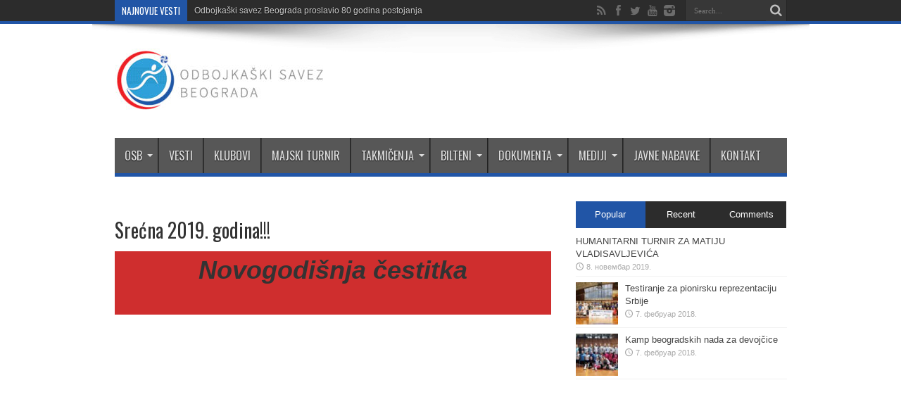

--- FILE ---
content_type: text/html; charset=UTF-8
request_url: https://www.osb.org.rs/savez/srecna-2019/
body_size: 59819
content:
<!DOCTYPE html>
<html lang="sr-RS" prefix="og: http://ogp.me/ns#">
<head>
<meta charset="UTF-8" />
<link rel="profile" href="http://gmpg.org/xfn/11" />
<link rel="pingback" href="https://www.osb.org.rs/xmlrpc.php" />
<title>Srećna 2019. godina!!! &#8211; Odbojka&scaron;ki savez Beograda</title>
<meta name='robots' content='max-image-preview:large' />
<link rel='dns-prefetch' href='//fonts.googleapis.com' />
<link rel="alternate" type="application/rss+xml" title="Odbojka&scaron;ki savez Beograda &raquo; довод" href="https://www.osb.org.rs/feed/" />
<link rel="alternate" type="application/rss+xml" title="Odbojka&scaron;ki savez Beograda &raquo; довод коментара" href="https://www.osb.org.rs/comments/feed/" />
<link rel="alternate" title="oEmbed (JSON)" type="application/json+oembed" href="https://www.osb.org.rs/wp-json/oembed/1.0/embed?url=https%3A%2F%2Fwww.osb.org.rs%2Fsavez%2Fsrecna-2019%2F" />
<link rel="alternate" title="oEmbed (XML)" type="text/xml+oembed" href="https://www.osb.org.rs/wp-json/oembed/1.0/embed?url=https%3A%2F%2Fwww.osb.org.rs%2Fsavez%2Fsrecna-2019%2F&#038;format=xml" />
<style id='wp-img-auto-sizes-contain-inline-css' type='text/css'>
img:is([sizes=auto i],[sizes^="auto," i]){contain-intrinsic-size:3000px 1500px}
/*# sourceURL=wp-img-auto-sizes-contain-inline-css */
</style>
<style id='wp-emoji-styles-inline-css' type='text/css'>

	img.wp-smiley, img.emoji {
		display: inline !important;
		border: none !important;
		box-shadow: none !important;
		height: 1em !important;
		width: 1em !important;
		margin: 0 0.07em !important;
		vertical-align: -0.1em !important;
		background: none !important;
		padding: 0 !important;
	}
/*# sourceURL=wp-emoji-styles-inline-css */
</style>
<style id='wp-block-library-inline-css' type='text/css'>
:root{--wp-block-synced-color:#7a00df;--wp-block-synced-color--rgb:122,0,223;--wp-bound-block-color:var(--wp-block-synced-color);--wp-editor-canvas-background:#ddd;--wp-admin-theme-color:#007cba;--wp-admin-theme-color--rgb:0,124,186;--wp-admin-theme-color-darker-10:#006ba1;--wp-admin-theme-color-darker-10--rgb:0,107,160.5;--wp-admin-theme-color-darker-20:#005a87;--wp-admin-theme-color-darker-20--rgb:0,90,135;--wp-admin-border-width-focus:2px}@media (min-resolution:192dpi){:root{--wp-admin-border-width-focus:1.5px}}.wp-element-button{cursor:pointer}:root .has-very-light-gray-background-color{background-color:#eee}:root .has-very-dark-gray-background-color{background-color:#313131}:root .has-very-light-gray-color{color:#eee}:root .has-very-dark-gray-color{color:#313131}:root .has-vivid-green-cyan-to-vivid-cyan-blue-gradient-background{background:linear-gradient(135deg,#00d084,#0693e3)}:root .has-purple-crush-gradient-background{background:linear-gradient(135deg,#34e2e4,#4721fb 50%,#ab1dfe)}:root .has-hazy-dawn-gradient-background{background:linear-gradient(135deg,#faaca8,#dad0ec)}:root .has-subdued-olive-gradient-background{background:linear-gradient(135deg,#fafae1,#67a671)}:root .has-atomic-cream-gradient-background{background:linear-gradient(135deg,#fdd79a,#004a59)}:root .has-nightshade-gradient-background{background:linear-gradient(135deg,#330968,#31cdcf)}:root .has-midnight-gradient-background{background:linear-gradient(135deg,#020381,#2874fc)}:root{--wp--preset--font-size--normal:16px;--wp--preset--font-size--huge:42px}.has-regular-font-size{font-size:1em}.has-larger-font-size{font-size:2.625em}.has-normal-font-size{font-size:var(--wp--preset--font-size--normal)}.has-huge-font-size{font-size:var(--wp--preset--font-size--huge)}.has-text-align-center{text-align:center}.has-text-align-left{text-align:left}.has-text-align-right{text-align:right}.has-fit-text{white-space:nowrap!important}#end-resizable-editor-section{display:none}.aligncenter{clear:both}.items-justified-left{justify-content:flex-start}.items-justified-center{justify-content:center}.items-justified-right{justify-content:flex-end}.items-justified-space-between{justify-content:space-between}.screen-reader-text{border:0;clip-path:inset(50%);height:1px;margin:-1px;overflow:hidden;padding:0;position:absolute;width:1px;word-wrap:normal!important}.screen-reader-text:focus{background-color:#ddd;clip-path:none;color:#444;display:block;font-size:1em;height:auto;left:5px;line-height:normal;padding:15px 23px 14px;text-decoration:none;top:5px;width:auto;z-index:100000}html :where(.has-border-color){border-style:solid}html :where([style*=border-top-color]){border-top-style:solid}html :where([style*=border-right-color]){border-right-style:solid}html :where([style*=border-bottom-color]){border-bottom-style:solid}html :where([style*=border-left-color]){border-left-style:solid}html :where([style*=border-width]){border-style:solid}html :where([style*=border-top-width]){border-top-style:solid}html :where([style*=border-right-width]){border-right-style:solid}html :where([style*=border-bottom-width]){border-bottom-style:solid}html :where([style*=border-left-width]){border-left-style:solid}html :where(img[class*=wp-image-]){height:auto;max-width:100%}:where(figure){margin:0 0 1em}html :where(.is-position-sticky){--wp-admin--admin-bar--position-offset:var(--wp-admin--admin-bar--height,0px)}@media screen and (max-width:600px){html :where(.is-position-sticky){--wp-admin--admin-bar--position-offset:0px}}

/*# sourceURL=wp-block-library-inline-css */
</style><style id='wp-block-paragraph-inline-css' type='text/css'>
.is-small-text{font-size:.875em}.is-regular-text{font-size:1em}.is-large-text{font-size:2.25em}.is-larger-text{font-size:3em}.has-drop-cap:not(:focus):first-letter{float:left;font-size:8.4em;font-style:normal;font-weight:100;line-height:.68;margin:.05em .1em 0 0;text-transform:uppercase}body.rtl .has-drop-cap:not(:focus):first-letter{float:none;margin-left:.1em}p.has-drop-cap.has-background{overflow:hidden}:root :where(p.has-background){padding:1.25em 2.375em}:where(p.has-text-color:not(.has-link-color)) a{color:inherit}p.has-text-align-left[style*="writing-mode:vertical-lr"],p.has-text-align-right[style*="writing-mode:vertical-rl"]{rotate:180deg}
/*# sourceURL=https://www.osb.org.rs/wp-includes/blocks/paragraph/style.min.css */
</style>
<style id='global-styles-inline-css' type='text/css'>
:root{--wp--preset--aspect-ratio--square: 1;--wp--preset--aspect-ratio--4-3: 4/3;--wp--preset--aspect-ratio--3-4: 3/4;--wp--preset--aspect-ratio--3-2: 3/2;--wp--preset--aspect-ratio--2-3: 2/3;--wp--preset--aspect-ratio--16-9: 16/9;--wp--preset--aspect-ratio--9-16: 9/16;--wp--preset--color--black: #000000;--wp--preset--color--cyan-bluish-gray: #abb8c3;--wp--preset--color--white: #ffffff;--wp--preset--color--pale-pink: #f78da7;--wp--preset--color--vivid-red: #cf2e2e;--wp--preset--color--luminous-vivid-orange: #ff6900;--wp--preset--color--luminous-vivid-amber: #fcb900;--wp--preset--color--light-green-cyan: #7bdcb5;--wp--preset--color--vivid-green-cyan: #00d084;--wp--preset--color--pale-cyan-blue: #8ed1fc;--wp--preset--color--vivid-cyan-blue: #0693e3;--wp--preset--color--vivid-purple: #9b51e0;--wp--preset--gradient--vivid-cyan-blue-to-vivid-purple: linear-gradient(135deg,rgb(6,147,227) 0%,rgb(155,81,224) 100%);--wp--preset--gradient--light-green-cyan-to-vivid-green-cyan: linear-gradient(135deg,rgb(122,220,180) 0%,rgb(0,208,130) 100%);--wp--preset--gradient--luminous-vivid-amber-to-luminous-vivid-orange: linear-gradient(135deg,rgb(252,185,0) 0%,rgb(255,105,0) 100%);--wp--preset--gradient--luminous-vivid-orange-to-vivid-red: linear-gradient(135deg,rgb(255,105,0) 0%,rgb(207,46,46) 100%);--wp--preset--gradient--very-light-gray-to-cyan-bluish-gray: linear-gradient(135deg,rgb(238,238,238) 0%,rgb(169,184,195) 100%);--wp--preset--gradient--cool-to-warm-spectrum: linear-gradient(135deg,rgb(74,234,220) 0%,rgb(151,120,209) 20%,rgb(207,42,186) 40%,rgb(238,44,130) 60%,rgb(251,105,98) 80%,rgb(254,248,76) 100%);--wp--preset--gradient--blush-light-purple: linear-gradient(135deg,rgb(255,206,236) 0%,rgb(152,150,240) 100%);--wp--preset--gradient--blush-bordeaux: linear-gradient(135deg,rgb(254,205,165) 0%,rgb(254,45,45) 50%,rgb(107,0,62) 100%);--wp--preset--gradient--luminous-dusk: linear-gradient(135deg,rgb(255,203,112) 0%,rgb(199,81,192) 50%,rgb(65,88,208) 100%);--wp--preset--gradient--pale-ocean: linear-gradient(135deg,rgb(255,245,203) 0%,rgb(182,227,212) 50%,rgb(51,167,181) 100%);--wp--preset--gradient--electric-grass: linear-gradient(135deg,rgb(202,248,128) 0%,rgb(113,206,126) 100%);--wp--preset--gradient--midnight: linear-gradient(135deg,rgb(2,3,129) 0%,rgb(40,116,252) 100%);--wp--preset--font-size--small: 13px;--wp--preset--font-size--medium: 20px;--wp--preset--font-size--large: 36px;--wp--preset--font-size--x-large: 42px;--wp--preset--spacing--20: 0.44rem;--wp--preset--spacing--30: 0.67rem;--wp--preset--spacing--40: 1rem;--wp--preset--spacing--50: 1.5rem;--wp--preset--spacing--60: 2.25rem;--wp--preset--spacing--70: 3.38rem;--wp--preset--spacing--80: 5.06rem;--wp--preset--shadow--natural: 6px 6px 9px rgba(0, 0, 0, 0.2);--wp--preset--shadow--deep: 12px 12px 50px rgba(0, 0, 0, 0.4);--wp--preset--shadow--sharp: 6px 6px 0px rgba(0, 0, 0, 0.2);--wp--preset--shadow--outlined: 6px 6px 0px -3px rgb(255, 255, 255), 6px 6px rgb(0, 0, 0);--wp--preset--shadow--crisp: 6px 6px 0px rgb(0, 0, 0);}:where(.is-layout-flex){gap: 0.5em;}:where(.is-layout-grid){gap: 0.5em;}body .is-layout-flex{display: flex;}.is-layout-flex{flex-wrap: wrap;align-items: center;}.is-layout-flex > :is(*, div){margin: 0;}body .is-layout-grid{display: grid;}.is-layout-grid > :is(*, div){margin: 0;}:where(.wp-block-columns.is-layout-flex){gap: 2em;}:where(.wp-block-columns.is-layout-grid){gap: 2em;}:where(.wp-block-post-template.is-layout-flex){gap: 1.25em;}:where(.wp-block-post-template.is-layout-grid){gap: 1.25em;}.has-black-color{color: var(--wp--preset--color--black) !important;}.has-cyan-bluish-gray-color{color: var(--wp--preset--color--cyan-bluish-gray) !important;}.has-white-color{color: var(--wp--preset--color--white) !important;}.has-pale-pink-color{color: var(--wp--preset--color--pale-pink) !important;}.has-vivid-red-color{color: var(--wp--preset--color--vivid-red) !important;}.has-luminous-vivid-orange-color{color: var(--wp--preset--color--luminous-vivid-orange) !important;}.has-luminous-vivid-amber-color{color: var(--wp--preset--color--luminous-vivid-amber) !important;}.has-light-green-cyan-color{color: var(--wp--preset--color--light-green-cyan) !important;}.has-vivid-green-cyan-color{color: var(--wp--preset--color--vivid-green-cyan) !important;}.has-pale-cyan-blue-color{color: var(--wp--preset--color--pale-cyan-blue) !important;}.has-vivid-cyan-blue-color{color: var(--wp--preset--color--vivid-cyan-blue) !important;}.has-vivid-purple-color{color: var(--wp--preset--color--vivid-purple) !important;}.has-black-background-color{background-color: var(--wp--preset--color--black) !important;}.has-cyan-bluish-gray-background-color{background-color: var(--wp--preset--color--cyan-bluish-gray) !important;}.has-white-background-color{background-color: var(--wp--preset--color--white) !important;}.has-pale-pink-background-color{background-color: var(--wp--preset--color--pale-pink) !important;}.has-vivid-red-background-color{background-color: var(--wp--preset--color--vivid-red) !important;}.has-luminous-vivid-orange-background-color{background-color: var(--wp--preset--color--luminous-vivid-orange) !important;}.has-luminous-vivid-amber-background-color{background-color: var(--wp--preset--color--luminous-vivid-amber) !important;}.has-light-green-cyan-background-color{background-color: var(--wp--preset--color--light-green-cyan) !important;}.has-vivid-green-cyan-background-color{background-color: var(--wp--preset--color--vivid-green-cyan) !important;}.has-pale-cyan-blue-background-color{background-color: var(--wp--preset--color--pale-cyan-blue) !important;}.has-vivid-cyan-blue-background-color{background-color: var(--wp--preset--color--vivid-cyan-blue) !important;}.has-vivid-purple-background-color{background-color: var(--wp--preset--color--vivid-purple) !important;}.has-black-border-color{border-color: var(--wp--preset--color--black) !important;}.has-cyan-bluish-gray-border-color{border-color: var(--wp--preset--color--cyan-bluish-gray) !important;}.has-white-border-color{border-color: var(--wp--preset--color--white) !important;}.has-pale-pink-border-color{border-color: var(--wp--preset--color--pale-pink) !important;}.has-vivid-red-border-color{border-color: var(--wp--preset--color--vivid-red) !important;}.has-luminous-vivid-orange-border-color{border-color: var(--wp--preset--color--luminous-vivid-orange) !important;}.has-luminous-vivid-amber-border-color{border-color: var(--wp--preset--color--luminous-vivid-amber) !important;}.has-light-green-cyan-border-color{border-color: var(--wp--preset--color--light-green-cyan) !important;}.has-vivid-green-cyan-border-color{border-color: var(--wp--preset--color--vivid-green-cyan) !important;}.has-pale-cyan-blue-border-color{border-color: var(--wp--preset--color--pale-cyan-blue) !important;}.has-vivid-cyan-blue-border-color{border-color: var(--wp--preset--color--vivid-cyan-blue) !important;}.has-vivid-purple-border-color{border-color: var(--wp--preset--color--vivid-purple) !important;}.has-vivid-cyan-blue-to-vivid-purple-gradient-background{background: var(--wp--preset--gradient--vivid-cyan-blue-to-vivid-purple) !important;}.has-light-green-cyan-to-vivid-green-cyan-gradient-background{background: var(--wp--preset--gradient--light-green-cyan-to-vivid-green-cyan) !important;}.has-luminous-vivid-amber-to-luminous-vivid-orange-gradient-background{background: var(--wp--preset--gradient--luminous-vivid-amber-to-luminous-vivid-orange) !important;}.has-luminous-vivid-orange-to-vivid-red-gradient-background{background: var(--wp--preset--gradient--luminous-vivid-orange-to-vivid-red) !important;}.has-very-light-gray-to-cyan-bluish-gray-gradient-background{background: var(--wp--preset--gradient--very-light-gray-to-cyan-bluish-gray) !important;}.has-cool-to-warm-spectrum-gradient-background{background: var(--wp--preset--gradient--cool-to-warm-spectrum) !important;}.has-blush-light-purple-gradient-background{background: var(--wp--preset--gradient--blush-light-purple) !important;}.has-blush-bordeaux-gradient-background{background: var(--wp--preset--gradient--blush-bordeaux) !important;}.has-luminous-dusk-gradient-background{background: var(--wp--preset--gradient--luminous-dusk) !important;}.has-pale-ocean-gradient-background{background: var(--wp--preset--gradient--pale-ocean) !important;}.has-electric-grass-gradient-background{background: var(--wp--preset--gradient--electric-grass) !important;}.has-midnight-gradient-background{background: var(--wp--preset--gradient--midnight) !important;}.has-small-font-size{font-size: var(--wp--preset--font-size--small) !important;}.has-medium-font-size{font-size: var(--wp--preset--font-size--medium) !important;}.has-large-font-size{font-size: var(--wp--preset--font-size--large) !important;}.has-x-large-font-size{font-size: var(--wp--preset--font-size--x-large) !important;}
/*# sourceURL=global-styles-inline-css */
</style>

<style id='classic-theme-styles-inline-css' type='text/css'>
/*! This file is auto-generated */
.wp-block-button__link{color:#fff;background-color:#32373c;border-radius:9999px;box-shadow:none;text-decoration:none;padding:calc(.667em + 2px) calc(1.333em + 2px);font-size:1.125em}.wp-block-file__button{background:#32373c;color:#fff;text-decoration:none}
/*# sourceURL=/wp-includes/css/classic-themes.min.css */
</style>
<link rel='stylesheet' id='tie-style-css' href='https://www.osb.org.rs/wp-content/themes/jarida/style.css' type='text/css' media='all' />
<link rel='stylesheet' id='Oswald-css' href='https://fonts.googleapis.com/css?family=Oswald%3Aregular%2C700' type='text/css' media='all' />
<script type="text/javascript" src="https://www.osb.org.rs/wp-includes/js/jquery/jquery.min.js" id="jquery-core-js"></script>
<script type="text/javascript" src="https://www.osb.org.rs/wp-includes/js/jquery/jquery-migrate.min.js" id="jquery-migrate-js"></script>
<link rel="https://api.w.org/" href="https://www.osb.org.rs/wp-json/" /><link rel="alternate" title="JSON" type="application/json" href="https://www.osb.org.rs/wp-json/wp/v2/posts/2461" /><link rel="EditURI" type="application/rsd+xml" title="RSD" href="https://www.osb.org.rs/xmlrpc.php?rsd" />
<meta name="generator" content="WordPress 6.9" />
<link rel="canonical" href="https://www.osb.org.rs/savez/srecna-2019/" />
<link rel='shortlink' href='https://www.osb.org.rs/?p=2461' />
<link rel="shortcut icon" href="https://www.osb.org.rs/wp-content/themes/jarida/favicon.ico" title="Favicon" /><!--[if IE]>
<script type="text/javascript">jQuery(document).ready(function (){ jQuery(".menu-item").has("ul").children("a").attr("aria-haspopup", "true");});</script>
<![endif]-->
<!--[if lt IE 9]>
<script src="https://www.osb.org.rs/wp-content/themes/jarida/js/html5.js"></script>
<script src="https://www.osb.org.rs/wp-content/themes/jarida/js/selectivizr-min.js"></script>
<![endif]-->
<!--[if IE 8]>
<link rel="stylesheet" type="text/css" media="all" href="https://www.osb.org.rs/wp-content/themes/jarida/css/ie8.css" />
<![endif]-->
<meta http-equiv="X-UA-Compatible" content="IE=edge,chrome=1" />
<meta name="viewport" content="width=device-width, initial-scale=1, maximum-scale=1, user-scalable=no" />
<style type="text/css" media="screen">

body {
 background-color: #2154a6 !important; background-position: top center;
}
		#main-nav ul li.current-menu-item a,
	#main-nav ul li.current-menu-item a:hover,
	#main-nav ul li.current-menu-parent a,
	#main-nav ul li.current-menu-parent a:hover,
	#main-nav ul li.current-page-ancestor a,
	#main-nav ul li.current-page-ancestor a:hover,
	.pagination span.current,
	.ei-slider-thumbs li.ei-slider-element,
	.breaking-news span,
	.ei-title h2,h2.cat-box-title,
	a.more-link,.scroll-nav a,
	.flex-direction-nav a,
	.tagcloud a:hover,
	#tabbed-widget ul.tabs li.active a,
	.slider-caption h2, .full-width .content .slider-caption h2,
	.review-percentage .review-item span span,.review-final-score,
	.woocommerce span.onsale, .woocommerce-page span.onsale ,
	.woocommerce .widget_price_filter .ui-slider .ui-slider-handle, .woocommerce-page .widget_price_filter .ui-slider .ui-slider-handle,
	.button,a.button,#main-content input[type="submit"],#main-content input[type="submit"]:focus, span.onsale,
	.mejs-container .mejs-controls .mejs-time-rail .mejs-time-current,
	#reading-position-indicator {
		background-color:#2155A6 !important;
	}
	::-webkit-scrollbar-thumb{background-color:#2155A6 !important;}
	#main-nav,.top-nav {border-bottom-color: #2155A6;}
	.cat-box , .footer-bottom .container{border-top-color: #2155A6;}
a:hover {
	color: #05a2f7;	}
.top-nav ul li a:hover, .top-nav ul li:hover > a, .top-nav ul :hover > a , .top-nav ul li.current-menu-item a  {
	color: #05a2f7 !important;	}
header#theme-header{background:#ffffff      !important;}
#main-nav, #main-nav ul ul, #main-nav ul li.mega-menu .mega-menu-block {background-color:#575757 !important;;}
#main-nav ul li a:hover, #main-nav ul li:hover > a, #main-nav ul :hover > a , #main-nav  ul ul li:hover > a, #main-nav  ul ul :hover > a  {
	color: #05a2f7 !important;	}

body.single .post .entry a:hover, body.page .post .entry a:hover {
	color: #05a2f7;	}


</style>

</head>
<body id="top" class="wp-singular post-template-default single single-post postid-2461 single-format-standard wp-theme-jarida">
	<div class="background-cover"></div>
	<div class="wrapper full-site layout-2c animated">
				<div class="top-nav fade-in animated1 head_brnews">
			<div class="container">
				<div class="search-block">
					<form method="get" id="searchform" action="https://www.osb.org.rs/">
						<button class="search-button" type="submit" value="Search"></button>
						<input type="text" id="s" name="s" value="Search..." onfocus="if (this.value == 'Search...') {this.value = '';}" onblur="if (this.value == '') {this.value = 'Search...';}"  />
					</form>
				</div><!-- .search-block /-->
						<div class="social-icons icon_flat">
		<a class="tooldown" title="Rss" href="https://www.osb.org.rs/feed/" target="_blank"><i class="tieicon-rss"></i></a><a class="tooldown" title="Facebook" href="https://www.facebook.com/odbojkaskisavezbeograda/" target="_blank"><i class="tieicon-facebook"></i></a><a class="tooldown" title="Twitter" href="https://twitter.com/OSBeograda" target="_blank"><i class="tieicon-twitter"></i></a><a class="tooldown" title="Youtube" href="https://www.youtube.com/channel/UCKMSF9Ui4WkGqZGxTfvcuLg?" target="_blank"><i class="tieicon-youtube"></i></a><a class="tooldown" title="instagram" href="https://www.instagram.com/odbojkaskisavezbeograda/" target="_blank"><i class="tieicon-instagram"></i></a>	</div>


					
	<div class="breaking-news">
		<span>NAJNOVIJE VESTI</span>
				
					<ul>
							<li><a href="https://www.osb.org.rs/savez/odbojkaski-savez-beograda-proslavio-80-godina-postojanja/" title="Odbojkaški savez Beograda proslavio 80 godina postojanja">Odbojkaški savez Beograda proslavio 80 godina postojanja</a></li>
							<li><a href="https://www.osb.org.rs/majski-turnir/trofej-beograda-60-medjunarodni-majski-turnir-gradskih-omladinskih-reprezentacija/" title="Trofej Beograda &#8211; 60. Međunarodni majski turnir gradskih omladinskih reprezentacija">Trofej Beograda &#8211; 60. Međunarodni majski turnir gradskih omladinskih reprezentacija</a></li>
							<li><a href="https://www.osb.org.rs/savez/odbojkaski-savez-beograda-u-saradnji-sa-udruzenjem-odbojkaskih-trenera-srbije-je-organizovao-seminar-za-preko-280-trenera/" title="Odbojkaški savez Beograda u saradnji sa Udruženjem odbojkaških trenera Srbije je organizovao seminar za preko 280 trenera">Odbojkaški savez Beograda u saradnji sa Udruženjem odbojkaških trenera Srbije je organizovao seminar za preko 280 trenera</a></li>
							<li><a href="https://www.osb.org.rs/aktuelno/kurs-za-sticanje-zvanja-odbojkaskog-sudije-3/" title="Кurs za sticanje zvanja odbojkaškog sudije">Кurs za sticanje zvanja odbojkaškog sudije</a></li>
							<li><a href="https://www.osb.org.rs/aktuelno/kurs-za-sticanje-zvanja-odbojkaskog-sudije-2/" title="Кurs za sticanje zvanja odbojkaškog sudije">Кurs za sticanje zvanja odbojkaškog sudije</a></li>
						</ul>
					
						<script type="text/javascript">
			jQuery(document).ready(function(){
								jQuery('.breaking-news ul').innerfade({animationtype: 'slide', speed: 750 , timeout: 3500});
							});
		</script>
	</div> <!-- .breaking-news -->				
			</div>
		</div><!-- .top-menu /-->
		
		<div class="container">
		<header id="theme-header">
		<div class="header-content fade-in animated1">
			<div class="logo" style="margin-top:9px">
			<h2>								<a title="Odbojka&scaron;ki savez Beograda" href="https://www.osb.org.rs/">
					<img src="http://www.osb.org.rs/wp-content/uploads/2018/02/OSB-logo-inline-01-malo-300x93.jpg" alt="Odbojka&scaron;ki savez Beograda" /><strong>Odbojka&scaron;ki savez Beograda Odbojka&scaron;ki savez Beograda</strong>
				</a>
			</h2>			</div><!-- .logo /-->
						<div class="clear"></div>
		</div>
									<nav id="main-nav" class="fade-in animated2 fixed-enabled">
				<div class="container">
				<div class="main-menu"><ul id="menu-osb" class="menu"><li id="menu-item-31" class="menu-item  menu-item-type-post_type  menu-item-object-page  menu-item-has-children"><a href="https://www.osb.org.rs/osb/">OSB</a>
<ul class="sub-menu">
	<li id="menu-item-51" class="menu-item  menu-item-type-post_type  menu-item-object-page"><a href="https://www.osb.org.rs/organi-saveza/">ORGANI SAVEZA</a></li>
	<li id="menu-item-52" class="menu-item  menu-item-type-post_type  menu-item-object-page"><a href="https://www.osb.org.rs/osb/kancelarija/">KANCELARIJA</a></li>
	<li id="menu-item-53" class="menu-item  menu-item-type-post_type  menu-item-object-page"><a href="https://www.osb.org.rs/trenerska-sekcija/">TRENERSKA SEKCIJA</a></li>
	<li id="menu-item-54" class="menu-item  menu-item-type-post_type  menu-item-object-page"><a href="https://www.osb.org.rs/bos/">UOSGB</a></li>
</ul> <!--End Sub Menu -->
</li>
<li id="menu-item-32" class="menu-item  menu-item-type-post_type  menu-item-object-page"><a href="https://www.osb.org.rs/vesti/">VESTI</a></li>
<li id="menu-item-33" class="menu-item  menu-item-type-post_type  menu-item-object-page"><a href="https://www.osb.org.rs/klubovi/">KLUBOVI</a></li>
<li id="menu-item-82" class="menu-item  menu-item-type-post_type  menu-item-object-page"><a href="https://www.osb.org.rs/trofej-beograda-majski-turnir/">MAJSKI TURNIR</a></li>
<li id="menu-item-34" class="menu-item  menu-item-type-post_type  menu-item-object-page  menu-item-has-children"><a href="https://www.osb.org.rs/takmicenja/">TAKMIČENJA</a>
<ul class="sub-menu">
	<li id="menu-item-5693" class="menu-item  menu-item-type-post_type  menu-item-object-page"><a href="https://www.osb.org.rs/druga-liga/">DRUGA LIGA</a></li>
	<li id="menu-item-77" class="menu-item  menu-item-type-post_type  menu-item-object-page"><a href="https://www.osb.org.rs/regionalna-liga/">REGIONALNA LIGA</a></li>
	<li id="menu-item-79" class="menu-item  menu-item-type-post_type  menu-item-object-page"><a href="https://www.osb.org.rs/beogradska-liga/">BEOGRADSKA LIGA</a></li>
	<li id="menu-item-80" class="menu-item  menu-item-type-post_type  menu-item-object-page  menu-item-has-children"><a href="https://www.osb.org.rs/prvenstvo-beograda-za-mladje-kategorije/">PRVENSTVO BEOGRADA ZA MLAĐE KATEGORIJE</a>
	<ul class="sub-menu">
		<li id="menu-item-569" class="menu-item  menu-item-type-post_type  menu-item-object-page"><a href="https://www.osb.org.rs/juniorke/">JUNIORKE</a></li>
		<li id="menu-item-570" class="menu-item  menu-item-type-post_type  menu-item-object-page"><a href="https://www.osb.org.rs/prvenstvo-beograda-za-mladje-kategorije/juniori/">JUNIORI</a></li>
		<li id="menu-item-559" class="menu-item  menu-item-type-post_type  menu-item-object-page"><a href="https://www.osb.org.rs/kadetkinje-i-liga/">KADETKINJE I LIGA</a></li>
		<li id="menu-item-567" class="menu-item  menu-item-type-post_type  menu-item-object-page"><a href="https://www.osb.org.rs/kadetkinje-ii-liga/">KADETKINJE II LIGA</a></li>
		<li id="menu-item-572" class="menu-item  menu-item-type-post_type  menu-item-object-page"><a href="https://www.osb.org.rs/kadeti/">KADETI</a></li>
		<li id="menu-item-566" class="menu-item  menu-item-type-post_type  menu-item-object-page"><a href="https://www.osb.org.rs/pionirke-i-liga/">PIONIRKE I LIGA</a></li>
		<li id="menu-item-565" class="menu-item  menu-item-type-post_type  menu-item-object-page"><a href="https://www.osb.org.rs/pionirke-ii-liga/">PIONIRKE II LIGA</a></li>
		<li id="menu-item-571" class="menu-item  menu-item-type-post_type  menu-item-object-page"><a href="https://www.osb.org.rs/pioniri/">PIONIRI</a></li>
		<li id="menu-item-568" class="menu-item  menu-item-type-post_type  menu-item-object-page"><a href="https://www.osb.org.rs/mladje-pionirke/">PIONIRKE A3</a></li>
	</ul> <!--End Sub Menu -->
</li>
	<li id="menu-item-78" class="menu-item  menu-item-type-post_type  menu-item-object-page  menu-item-has-children"><a href="https://www.osb.org.rs/takmicenja/razvojne-lige-beograda/">RAZVOJNE LIGE BEOGRADA</a>
	<ul class="sub-menu">
		<li id="menu-item-564" class="menu-item  menu-item-type-post_type  menu-item-object-page"><a href="https://www.osb.org.rs/mladji-pioniri/">MLAĐI PIONIRI</a></li>
		<li id="menu-item-563" class="menu-item  menu-item-type-post_type  menu-item-object-page"><a href="https://www.osb.org.rs/seniorke/">SENIORKE</a></li>
		<li id="menu-item-562" class="menu-item  menu-item-type-post_type  menu-item-object-page"><a href="https://www.osb.org.rs/kadetkinje/">KADETKINJE</a></li>
	</ul> <!--End Sub Menu -->
</li>
	<li id="menu-item-81" class="menu-item  menu-item-type-post_type  menu-item-object-page"><a href="https://www.osb.org.rs/mini-liga/">MINI LIGA</a></li>
	<li id="menu-item-83" class="menu-item  menu-item-type-post_type  menu-item-object-page"><a href="https://www.osb.org.rs/kup-beograda/">KUP BEOGRADA</a></li>
	<li id="menu-item-84" class="menu-item  menu-item-type-post_type  menu-item-object-page"><a href="https://www.osb.org.rs/odbojka-na-pesku/">ODBOJKA NA PESKU</a></li>
	<li id="menu-item-87" class="menu-item  menu-item-type-post_type  menu-item-object-page"><a href="https://www.osb.org.rs/turniri/">TURNIRI</a></li>
</ul> <!--End Sub Menu -->
</li>
<li id="menu-item-35" class="menu-item  menu-item-type-post_type  menu-item-object-page  menu-item-has-children"><a href="https://www.osb.org.rs/bilteni/">BILTENI</a>
<ul class="sub-menu">
	<li id="menu-item-5690" class="menu-item  menu-item-type-post_type  menu-item-object-page"><a href="https://www.osb.org.rs/druga-liga-centar/">DRUGA LIGA – CENTAR</a></li>
	<li id="menu-item-164" class="menu-item  menu-item-type-post_type  menu-item-object-page"><a href="https://www.osb.org.rs/bilteni/regionalna-liga-3/">REGIONALNA LIGA</a></li>
	<li id="menu-item-165" class="menu-item  menu-item-type-post_type  menu-item-object-page"><a href="https://www.osb.org.rs/bilteni/beogradska-liga-2/">BEOGRADSKA LIGA</a></li>
	<li id="menu-item-166" class="menu-item  menu-item-type-post_type  menu-item-object-page"><a href="https://www.osb.org.rs/bilteni/prvenstvo-beograda-za-mladje-kategorije-2/">PRVENSTVO BEOGRADA ZA MLAĐE KATEGORIJE</a></li>
	<li id="menu-item-168" class="menu-item  menu-item-type-post_type  menu-item-object-page"><a href="https://www.osb.org.rs/bilteni/razvojne-lige-beograda-2/">RAZVOJNE LIGE BEOGRADA</a></li>
	<li id="menu-item-167" class="menu-item  menu-item-type-post_type  menu-item-object-page"><a href="https://www.osb.org.rs/bilteni/mini-liga-2/">MINI LIGA</a></li>
	<li id="menu-item-3050" class="menu-item  menu-item-type-post_type  menu-item-object-page"><a href="https://www.osb.org.rs/majski-turnir/">MAJSKI TURNIR</a></li>
</ul> <!--End Sub Menu -->
</li>
<li id="menu-item-36" class="menu-item  menu-item-type-post_type  menu-item-object-page  menu-item-has-children"><a href="https://www.osb.org.rs/dokumenta/">DOKUMENTA</a>
<ul class="sub-menu">
	<li id="menu-item-105" class="menu-item  menu-item-type-post_type  menu-item-object-page"><a href="https://www.osb.org.rs/pravilnici/">PRAVILNICI</a></li>
	<li id="menu-item-106" class="menu-item  menu-item-type-post_type  menu-item-object-page"><a href="https://www.osb.org.rs/propozicije/">PROPOZICIJE</a></li>
	<li id="menu-item-107" class="menu-item  menu-item-type-post_type  menu-item-object-page"><a href="https://www.osb.org.rs/formulari/">FORMULARI</a></li>
	<li id="menu-item-108" class="menu-item  menu-item-type-post_type  menu-item-object-page"><a href="https://www.osb.org.rs/bilteni-2/">BILTENI</a></li>
	<li id="menu-item-109" class="menu-item  menu-item-type-post_type  menu-item-object-page"><a href="https://www.osb.org.rs/adresari/">ADRESARI</a></li>
	<li id="menu-item-110" class="menu-item  menu-item-type-post_type  menu-item-object-page"><a href="https://www.osb.org.rs/godisnji-bilteni/">GODIŠNJI BILTENI</a></li>
	<li id="menu-item-111" class="menu-item  menu-item-type-post_type  menu-item-object-page"><a href="https://www.osb.org.rs/arhiva-biltena/">ARHIVA BILTENA</a></li>
	<li id="menu-item-112" class="menu-item  menu-item-type-post_type  menu-item-object-page"><a href="https://www.osb.org.rs/normativna-akta/">NORMATIVNA AKTA</a></li>
</ul> <!--End Sub Menu -->
</li>
<li id="menu-item-37" class="menu-item  menu-item-type-post_type  menu-item-object-page  menu-item-has-children"><a href="https://www.osb.org.rs/mediji/">MEDIJI</a>
<ul class="sub-menu">
	<li id="menu-item-118" class="menu-item  menu-item-type-post_type  menu-item-object-page"><a href="https://www.osb.org.rs/foto/">FOTO</a></li>
	<li id="menu-item-119" class="menu-item  menu-item-type-post_type  menu-item-object-page"><a href="https://www.osb.org.rs/video/">VIDEO</a></li>
</ul> <!--End Sub Menu -->
</li>
<li id="menu-item-38" class="menu-item  menu-item-type-post_type  menu-item-object-page"><a href="https://www.osb.org.rs/javne-nabavke/">JAVNE NABAVKE</a></li>
<li id="menu-item-76" class="menu-item  menu-item-type-post_type  menu-item-object-page"><a href="https://www.osb.org.rs/kontakt/">KONTAKT</a></li>
</ul></div>				</div>
			</nav><!-- .main-nav /-->
		</header><!-- #header /-->

	<div id="main-content" class="container fade-in animated3">
<div class="content-wrap">
	<div class="content">
		
		
		
		
		<article id="the-post" class="post-listing post-2461 post type-post status-publish format-standard hentry category-aktuelno category-savez">
					<div class="single-post-thumb">
			 		</div>
		

			<div class="post-inner">
				<h1 class="name post-title entry-title" itemprop="itemReviewed" itemscope itemtype="http://schema.org/Thing"><span itemprop="name">Srećna 2019. godina!!!</span></h1>

								<div class="entry">
					
					
<p style="text-align:center" class="has-background has-large-font-size has-vivid-red-background-color"><em><strong>Novogodišnja čestitka</strong></em></p>



<figure class="wp-block-embed-youtube wp-block-embed is-type-video is-provider-youtube wp-embed-aspect-16-9 wp-has-aspect-ratio"><div class="wp-block-embed__wrapper">
<iframe title="Novogodisnja cestitka OSB" width="620" height="349" src="https://www.youtube.com/embed/PgUVFtwinEI?feature=oembed" frameborder="0" allow="accelerometer; autoplay; clipboard-write; encrypted-media; gyroscope; picture-in-picture; web-share" referrerpolicy="strict-origin-when-cross-origin" allowfullscreen></iframe>
</div></figure>
					
					
									</div><!-- .entry /-->
								<span style="display:none" class="updated">2018-12-30</span>
								<div style="display:none" class="vcard author" itemprop="author" itemscope itemtype="http://schema.org/Person"><strong class="fn" itemprop="name"><a href="https://www.osb.org.rs/author/admin/" title="Чланци од admin" rel="author">admin</a></strong></div>
				
				<div class="share-post">
	<script>
	window.___gcfg = {lang: 'en-US'};
	(function(w, d, s) {
	  function go(){
		var js, fjs = d.getElementsByTagName(s)[0], load = function(url, id) {
		  if (d.getElementById(id)) {return;}
		  js = d.createElement(s); js.src = url; js.id = id;
		  fjs.parentNode.insertBefore(js, fjs);
		};
		load('//connect.facebook.net/en/all.js#xfbml=1', 'fbjssdk');
		load('https://apis.google.com/js/plusone.js', 'gplus1js');
		load('//platform.twitter.com/widgets.js', 'tweetjs');
	  }
	  if (w.addEventListener) { w.addEventListener("load", go, false); }
	  else if (w.attachEvent) { w.attachEvent("onload",go); }
	}(window, document, 'script'));
	</script>
	<ul>
			<li><a href="https://twitter.com/share" class="twitter-share-button" data-url="https://www.osb.org.rs/savez/srecna-2019/" data-text="Srećna 2019. godina!!!" data-via="" data-lang="en">tweet</a></li>
				<li>
			<div class="fb-like" data-href="https://www.osb.org.rs/savez/srecna-2019/" data-send="false" data-layout="button_count" data-width="90" data-show-faces="false"></div>
		</li>
				<li style="width:80px;"><div class="g-plusone" data-size="medium" data-href="https://www.osb.org.rs/savez/srecna-2019/"></div>
		</li>
						<li style="width:80px;"><script type="text/javascript" src="https://assets.pinterest.com/js/pinit.js"></script><a href="https://pinterest.com/pin/create/button/?url=https://www.osb.org.rs/savez/srecna-2019/&amp;media=" class="pin-it-button" count-layout="horizontal"><img border="0" src="https://assets.pinterest.com/images/PinExt.png" title="Pin It" /></a></li>
		</ul>
	<div class="clear"></div>
</div> <!-- .share-post -->

			</div><!-- .post-inner -->
		</article><!-- .post-listing -->
		

		
				<div class="post-navigation">
			<div class="post-previous"><a href="https://www.osb.org.rs/savez/uspesno-odrzan-kamp-za-perspektivne-odbojkase-i-odbojkasice-kao-i-trenerski-seminar/" rel="prev"><span>Previous:</span> Održan kamp  za perspektivne igrače kao i trenerski seminar</a></div>
			<div class="post-next"><a href="https://www.osb.org.rs/savez/zreb-odbojkasica-za-ep-u-istanbulu-23-januara/" rel="next"><span>Next:</span> Žreb odbojkašica za EP 23. januara u Istanbulu</a></div>
		</div><!-- .post-navigation -->
		
		
		
		
				<div id="comments">




</div><!-- #comments -->

	</div><!-- .content -->
</div> <!-- .content-wrap -->
<aside class="sidebar">
	<div class="widget" id="tabbed-widget">
		<div class="widget-container">
			<div class="widget-top">
				<ul class="tabs posts-taps">
					<li class="tabs"><a href="#tab1">Popular</a></li>
					<li class="tabs"><a href="#tab2">Recent</a></li>
					<li class="tabs" style="margin-left:0; "><a href="#tab3">Comments</a></li>
				</ul>
			</div>
			<div id="tab1" class="tabs-wrap">
				<ul>
								<li>
							<h3><a href="https://www.osb.org.rs/uncategorized/humanitarni-turnir-za-matiju-vladisavljevica/" title="HUMANITARNI TURNIR ZA MATIJU VLADISAVLJEVIĆA">HUMANITARNI TURNIR ZA MATIJU VLADISAVLJEVIĆA</a></h3>
				 <span class="date"><span class="tie-date">8. новембар 2019.</span></span>
			</li>
				<li>
							<div class="post-thumbnail">
					<a href="https://www.osb.org.rs/uncategorized/testiranje-za-pionirsku-reprezentaciju-srbije/" title="Permalink to Testiranje za pionirsku reprezentaciju Srbije" rel="bookmark"><img width="70" height="70" src="https://www.osb.org.rs/wp-content/uploads/2018/02/26730736_671116139678856_4627034559628614785_n-70x70.jpg" class="attachment-tie-small size-tie-small wp-post-image" alt="" decoding="async" loading="lazy" srcset="https://www.osb.org.rs/wp-content/uploads/2018/02/26730736_671116139678856_4627034559628614785_n-70x70.jpg 70w, https://www.osb.org.rs/wp-content/uploads/2018/02/26730736_671116139678856_4627034559628614785_n-150x150.jpg 150w" sizes="auto, (max-width: 70px) 100vw, 70px" /><span class="overlay-icon"></span></a>
				</div><!-- post-thumbnail /-->
							<h3><a href="https://www.osb.org.rs/uncategorized/testiranje-za-pionirsku-reprezentaciju-srbije/" title="Testiranje za pionirsku reprezentaciju Srbije">Testiranje za pionirsku reprezentaciju Srbije</a></h3>
				 <span class="date"><span class="tie-date">7. фебруар 2018.</span></span>
			</li>
				<li>
							<div class="post-thumbnail">
					<a href="https://www.osb.org.rs/kamp/kamp-beogradskih-nada-za-devojcice/" title="Permalink to Kamp beogradskih nada za devojčice" rel="bookmark"><img width="70" height="70" src="https://www.osb.org.rs/wp-content/uploads/2018/02/IMG_20180205_135601-70x70.jpg" class="attachment-tie-small size-tie-small wp-post-image" alt="" decoding="async" loading="lazy" srcset="https://www.osb.org.rs/wp-content/uploads/2018/02/IMG_20180205_135601-70x70.jpg 70w, https://www.osb.org.rs/wp-content/uploads/2018/02/IMG_20180205_135601-150x150.jpg 150w" sizes="auto, (max-width: 70px) 100vw, 70px" /><span class="overlay-icon"></span></a>
				</div><!-- post-thumbnail /-->
							<h3><a href="https://www.osb.org.rs/kamp/kamp-beogradskih-nada-za-devojcice/" title="Kamp beogradskih nada za devojčice">Kamp beogradskih nada za devojčice</a></h3>
				 <span class="date"><span class="tie-date">7. фебруар 2018.</span></span>
			</li>
					</ul>
			</div>
			<div id="tab2" class="tabs-wrap">
				<ul>
					<li>
			<div class="post-thumbnail">
			<a href="https://www.osb.org.rs/savez/odbojkaski-savez-beograda-proslavio-80-godina-postojanja/" title="Permalink to Odbojkaški savez Beograda proslavio 80 godina postojanja" rel="bookmark"><img width="1" height="1" src="https://www.osb.org.rs/wp-content/uploads/2025/12/ob11-1.jpg" class="attachment-tie-small size-tie-small wp-post-image" alt="" decoding="async" loading="lazy" /></a>
		</div><!-- post-thumbnail /-->
		<h3><a href="https://www.osb.org.rs/savez/odbojkaski-savez-beograda-proslavio-80-godina-postojanja/">Odbojkaški savez Beograda proslavio 80 godina postojanja</a></h3>
	 <span class="date"><span class="tie-date">19. децембар 2025.</span></span>
</li>
<li>
			<div class="post-thumbnail">
			<a href="https://www.osb.org.rs/majski-turnir/trofej-beograda-60-medjunarodni-majski-turnir-gradskih-omladinskih-reprezentacija/" title="Permalink to Trofej Beograda &#8211; 60. Međunarodni majski turnir gradskih omladinskih reprezentacija" rel="bookmark"><img width="70" height="70" src="https://www.osb.org.rs/wp-content/uploads/2023/05/BGD-Novic-Sad-28081-70x70.jpg" class="attachment-tie-small size-tie-small wp-post-image" alt="" decoding="async" loading="lazy" srcset="https://www.osb.org.rs/wp-content/uploads/2023/05/BGD-Novic-Sad-28081-70x70.jpg 70w, https://www.osb.org.rs/wp-content/uploads/2023/05/BGD-Novic-Sad-28081-150x150.jpg 150w" sizes="auto, (max-width: 70px) 100vw, 70px" /></a>
		</div><!-- post-thumbnail /-->
		<h3><a href="https://www.osb.org.rs/majski-turnir/trofej-beograda-60-medjunarodni-majski-turnir-gradskih-omladinskih-reprezentacija/">Trofej Beograda &#8211; 60. Međunarodni majski turnir gradskih omladinskih reprezentacija</a></h3>
	 <span class="date"><span class="tie-date">2. октобар 2025.</span></span>
</li>
<li>
			<div class="post-thumbnail">
			<a href="https://www.osb.org.rs/savez/odbojkaski-savez-beograda-u-saradnji-sa-udruzenjem-odbojkaskih-trenera-srbije-je-organizovao-seminar-za-preko-280-trenera/" title="Permalink to Odbojkaški savez Beograda u saradnji sa Udruženjem odbojkaških trenera Srbije je organizovao seminar za preko 280 trenera" rel="bookmark"><img width="70" height="70" src="https://www.osb.org.rs/wp-content/uploads/2025/09/2-70x70.jpg" class="attachment-tie-small size-tie-small wp-post-image" alt="" decoding="async" loading="lazy" srcset="https://www.osb.org.rs/wp-content/uploads/2025/09/2-70x70.jpg 70w, https://www.osb.org.rs/wp-content/uploads/2025/09/2-150x150.jpg 150w" sizes="auto, (max-width: 70px) 100vw, 70px" /></a>
		</div><!-- post-thumbnail /-->
		<h3><a href="https://www.osb.org.rs/savez/odbojkaski-savez-beograda-u-saradnji-sa-udruzenjem-odbojkaskih-trenera-srbije-je-organizovao-seminar-za-preko-280-trenera/">Odbojkaški savez Beograda u saradnji sa Udruženjem odbojkaških trenera Srbije je organizovao seminar za preko 280 trenera</a></h3>
	 <span class="date"><span class="tie-date">15. септембар 2025.</span></span>
</li>
				</ul>
			</div>
			<div id="tab3" class="tabs-wrap">
				<ul>
									</ul>
			</div>
		</div>
	</div><!-- .widget /-->
</aside>
<div class="clear"></div>		<div class="clear"></div>
	</div><!-- .container /-->

		</div><!-- .container -->

	<footer id="theme-footer" class="fade-in animated4">
	<div id="footer-widget-area" class="footer-3c container">

			<div id="footer-first" class="footer-widgets-box">
			<div id="categort-posts-widget-4" class="footer-widget categort-posts"><div class="footer-widget-top"><h4>TURNIRI		</h4></div>
						<div class="footer-widget-container">				<ul>
					<li>
		<h3><a href="https://www.osb.org.rs/turniri/xxii-memorijalni-turnir-dragan-sakota-sale/">XXII Memorijalni turnir Dragan Šakota Šale</a></h3>
	 <span class="date"><span class="tie-date">19. септембар 2023.</span></span>
</li>
<li>
			<div class="post-thumbnail">
			<a href="https://www.osb.org.rs/turniri/tri-medalje-na-trofeju-zagreba/" title="Permalink to Tri medalje na Trofeju Zagreba" rel="bookmark"><img width="70" height="70" src="https://www.osb.org.rs/wp-content/uploads/2023/06/viber_slika_2023-06-04_20-52-36-939-70x70.jpg" class="attachment-tie-small size-tie-small wp-post-image" alt="" decoding="async" loading="lazy" srcset="https://www.osb.org.rs/wp-content/uploads/2023/06/viber_slika_2023-06-04_20-52-36-939-70x70.jpg 70w, https://www.osb.org.rs/wp-content/uploads/2023/06/viber_slika_2023-06-04_20-52-36-939-150x150.jpg 150w" sizes="auto, (max-width: 70px) 100vw, 70px" /></a>
		</div><!-- post-thumbnail /-->
		<h3><a href="https://www.osb.org.rs/turniri/tri-medalje-na-trofeju-zagreba/">Tri medalje na Trofeju Zagreba</a></h3>
	 <span class="date"><span class="tie-date">5. јун 2023.</span></span>
</li>
<li>
			<div class="post-thumbnail">
			<a href="https://www.osb.org.rs/majski-turnir/kadeti-odigrali-prijateljsku-utakmicu-protiv-kine/" title="Permalink to Kadeti odigrali prijateljsku utakmicu protiv Kine" rel="bookmark"><img width="70" height="70" src="https://www.osb.org.rs/wp-content/uploads/2023/04/IMG-b4f76008f0c4fccda390910828c311a2-V1-70x70.jpg" class="attachment-tie-small size-tie-small wp-post-image" alt="" decoding="async" loading="lazy" srcset="https://www.osb.org.rs/wp-content/uploads/2023/04/IMG-b4f76008f0c4fccda390910828c311a2-V1-70x70.jpg 70w, https://www.osb.org.rs/wp-content/uploads/2023/04/IMG-b4f76008f0c4fccda390910828c311a2-V1-150x150.jpg 150w" sizes="auto, (max-width: 70px) 100vw, 70px" /></a>
		</div><!-- post-thumbnail /-->
		<h3><a href="https://www.osb.org.rs/majski-turnir/kadeti-odigrali-prijateljsku-utakmicu-protiv-kine/">Kadeti odigrali prijateljsku utakmicu protiv Kine</a></h3>
	 <span class="date"><span class="tie-date">11. април 2023.</span></span>
</li>
				</ul>
		<div class="clear"></div>
	</div></div><!-- .widget /-->		</div>
	
			<div id="footer-second" class="footer-widgets-box">
			<div id="categort-posts-widget-2" class="footer-widget categort-posts"><div class="footer-widget-top"><h4>MAJSKI TURNIR		</h4></div>
						<div class="footer-widget-container">				<ul>
					<li>
			<div class="post-thumbnail">
			<a href="https://www.osb.org.rs/majski-turnir/trofej-beograda-60-medjunarodni-majski-turnir-gradskih-omladinskih-reprezentacija/" title="Permalink to Trofej Beograda &#8211; 60. Međunarodni majski turnir gradskih omladinskih reprezentacija" rel="bookmark"><img width="70" height="70" src="https://www.osb.org.rs/wp-content/uploads/2023/05/BGD-Novic-Sad-28081-70x70.jpg" class="attachment-tie-small size-tie-small wp-post-image" alt="" decoding="async" loading="lazy" srcset="https://www.osb.org.rs/wp-content/uploads/2023/05/BGD-Novic-Sad-28081-70x70.jpg 70w, https://www.osb.org.rs/wp-content/uploads/2023/05/BGD-Novic-Sad-28081-150x150.jpg 150w" sizes="auto, (max-width: 70px) 100vw, 70px" /></a>
		</div><!-- post-thumbnail /-->
		<h3><a href="https://www.osb.org.rs/majski-turnir/trofej-beograda-60-medjunarodni-majski-turnir-gradskih-omladinskih-reprezentacija/">Trofej Beograda &#8211; 60. Međunarodni majski turnir gradskih omladinskih reprezentacija</a></h3>
	 <span class="date"><span class="tie-date">2. октобар 2025.</span></span>
</li>
<li>
			<div class="post-thumbnail">
			<a href="https://www.osb.org.rs/majski-turnir/poziv-za-prijavljivanje-ekipa-za-59-majski-turnir-trofej-beograda/" title="Permalink to Poziv za prijavljivanje ekipa za 59. MAJSKI TURNIR – Trofej Beograda" rel="bookmark"><img width="70" height="70" src="https://www.osb.org.rs/wp-content/uploads/2023/05/nagrade-28019-70x70.jpg" class="attachment-tie-small size-tie-small wp-post-image" alt="" decoding="async" loading="lazy" srcset="https://www.osb.org.rs/wp-content/uploads/2023/05/nagrade-28019-70x70.jpg 70w, https://www.osb.org.rs/wp-content/uploads/2023/05/nagrade-28019-150x150.jpg 150w" sizes="auto, (max-width: 70px) 100vw, 70px" /></a>
		</div><!-- post-thumbnail /-->
		<h3><a href="https://www.osb.org.rs/majski-turnir/poziv-za-prijavljivanje-ekipa-za-59-majski-turnir-trofej-beograda/">Poziv za prijavljivanje ekipa za 59. MAJSKI TURNIR – Trofej Beograda</a></h3>
	 <span class="date"><span class="tie-date">13. март 2024.</span></span>
</li>
<li>
			<div class="post-thumbnail">
			<a href="https://www.osb.org.rs/majski-turnir/trijumf-pionirki-pionira-i-kadetkinja-beograda-i-kadeta-novog-sada/" title="Permalink to Trijumf pionirki, pionira i kadetkinja Beograda i kadeta Novog Sada" rel="bookmark"><img width="70" height="70" src="https://www.osb.org.rs/wp-content/uploads/2023/05/nagrade-28019-70x70.jpg" class="attachment-tie-small size-tie-small wp-post-image" alt="" decoding="async" loading="lazy" srcset="https://www.osb.org.rs/wp-content/uploads/2023/05/nagrade-28019-70x70.jpg 70w, https://www.osb.org.rs/wp-content/uploads/2023/05/nagrade-28019-150x150.jpg 150w" sizes="auto, (max-width: 70px) 100vw, 70px" /></a>
		</div><!-- post-thumbnail /-->
		<h3><a href="https://www.osb.org.rs/majski-turnir/trijumf-pionirki-pionira-i-kadetkinja-beograda-i-kadeta-novog-sada/">Trijumf pionirki, pionira i kadetkinja Beograda i kadeta Novog Sada</a></h3>
	 <span class="date"><span class="tie-date">1. мај 2023.</span></span>
</li>
				</ul>
		<div class="clear"></div>
	</div></div><!-- .widget /-->		</div><!-- #second .widget-area -->
	

			<div id="footer-third" class="footer-widgets-box">
			<div id="categort-posts-widget-3" class="footer-widget categort-posts"><div class="footer-widget-top"><h4>KAMPOVI		</h4></div>
						<div class="footer-widget-container">				<ul>
					<li>
			<div class="post-thumbnail">
			<a href="https://www.osb.org.rs/kamp/odbojkasko-edukativni-kamp-osb/" title="Permalink to ODBOJКAŠКO EDUКATIVNI КAMP OSB" rel="bookmark"><img width="70" height="70" src="https://www.osb.org.rs/wp-content/uploads/2023/06/IMG_20230626_143535-70x70.jpg" class="attachment-tie-small size-tie-small wp-post-image" alt="" decoding="async" loading="lazy" srcset="https://www.osb.org.rs/wp-content/uploads/2023/06/IMG_20230626_143535-70x70.jpg 70w, https://www.osb.org.rs/wp-content/uploads/2023/06/IMG_20230626_143535-150x150.jpg 150w" sizes="auto, (max-width: 70px) 100vw, 70px" /></a>
		</div><!-- post-thumbnail /-->
		<h3><a href="https://www.osb.org.rs/kamp/odbojkasko-edukativni-kamp-osb/">ODBOJКAŠКO EDUКATIVNI КAMP OSB</a></h3>
	 <span class="date"><span class="tie-date">27. јун 2023.</span></span>
</li>
<li>
			<div class="post-thumbnail">
			<a href="https://www.osb.org.rs/kamp/obavestenje/" title="Permalink to OBAVEŠTENJE!!!" rel="bookmark"><img width="70" height="70" src="https://www.osb.org.rs/wp-content/uploads/2020/03/coronavirus_topic_header_1024-70x70.jpg" class="attachment-tie-small size-tie-small wp-post-image" alt="" decoding="async" loading="lazy" srcset="https://www.osb.org.rs/wp-content/uploads/2020/03/coronavirus_topic_header_1024-70x70.jpg 70w, https://www.osb.org.rs/wp-content/uploads/2020/03/coronavirus_topic_header_1024-150x150.jpg 150w" sizes="auto, (max-width: 70px) 100vw, 70px" /></a>
		</div><!-- post-thumbnail /-->
		<h3><a href="https://www.osb.org.rs/kamp/obavestenje/">OBAVEŠTENJE!!!</a></h3>
	 <span class="date"><span class="tie-date">16. март 2020.</span></span>
</li>
<li>
			<div class="post-thumbnail">
			<a href="https://www.osb.org.rs/kamp/zavrseni-kampovi-nada-beogradske-odbojke/" title="Permalink to Završeni kampovi nada beogradske odbojke" rel="bookmark"><img width="70" height="70" src="https://www.osb.org.rs/wp-content/uploads/2018/02/unnamed-70x70.jpg" class="attachment-tie-small size-tie-small wp-post-image" alt="" decoding="async" loading="lazy" srcset="https://www.osb.org.rs/wp-content/uploads/2018/02/unnamed-70x70.jpg 70w, https://www.osb.org.rs/wp-content/uploads/2018/02/unnamed-150x150.jpg 150w" sizes="auto, (max-width: 70px) 100vw, 70px" /></a>
		</div><!-- post-thumbnail /-->
		<h3><a href="https://www.osb.org.rs/kamp/zavrseni-kampovi-nada-beogradske-odbojke/">Završeni kampovi nada beogradske odbojke</a></h3>
	 <span class="date"><span class="tie-date">10. фебруар 2018.</span></span>
</li>
				</ul>
		<div class="clear"></div>
	</div></div><!-- .widget /-->		</div><!-- #third .widget-area -->
	
	
	</div><!-- #footer-widget-area -->
	<div class="clear"></div>
</footer><!-- .Footer /-->
	<div class="clear"></div>
	<div class="footer-bottom fade-in animated4">
		<div class="container">
					<div class="social-icons icon_flat">
		<a class="ttip" title="Rss" href="https://www.osb.org.rs/feed/" target="_blank"><i class="tieicon-rss"></i></a><a class="ttip" title="Facebook" href="https://www.facebook.com/odbojkaskisavezbeograda/" target="_blank"><i class="tieicon-facebook"></i></a><a class="ttip" title="Twitter" href="https://twitter.com/OSBeograda" target="_blank"><i class="tieicon-twitter"></i></a><a class="ttip" title="Youtube" href="https://www.youtube.com/channel/UCKMSF9Ui4WkGqZGxTfvcuLg?" target="_blank"><i class="tieicon-youtube"></i></a><a class="ttip" title="instagram" href="https://www.instagram.com/odbojkaskisavezbeograda/" target="_blank"><i class="tieicon-instagram"></i></a>	</div>

			<div class="alignleft">
			Grad Beograd – Sekretarijat za sport i omladinu, doprinosi u značajnoj meri realizaciju programa Odbojkaškog saveza Beograda obezbeđivanjem neophodnih sredstava za njegovo finansiranje. 
Programi koji se realizuju uz podršku Sekretarijata za sport i omladinu su: Redovni godišnji program, Trofej Beograda, Posebni programi i Velika i značajna takmičenja.			</div>
		</div><!-- .Container -->
	</div><!-- .Footer bottom -->

</div><!-- .Wrapper -->
	<div id="topcontrol" class="tieicon-up-open" title="Scroll To Top"></div>
<div id="fb-root"></div>

	<section id="check-also-box" class="post-listing fade-in animated3 check-also-right">
		<a href="#" id="check-also-close">x</a>

		<div class="block-head">
			<h3>Check Also</h3>
		</div>

				<div class = "check-also-post">
						<div class="post-thumbnail">
				<a href="https://www.osb.org.rs/savez/odbojkaski-savez-beograda-proslavio-80-godina-postojanja/">
					<img src="https://www.osb.org.rs/wp-content/uploads/2025/12/ob11-1.jpg" class="attachment-tie-medium size-tie-medium wp-post-image" alt="" decoding="async" loading="lazy" />					<span class="fa overlay-icon"></span>
				</a>
			</div><!-- post-thumbnail /-->
						<h2 class="post-title"><a href="https://www.osb.org.rs/savez/odbojkaski-savez-beograda-proslavio-80-godina-postojanja/" rel="bookmark">Odbojkaški savez Beograda proslavio 80 godina postojanja</a></h2>
			<p>U beogradskom hotelu „Kraun Plaza“ svečano je obeleženo 80 godina postojanja Odbojkaškog saveza Beograda. U ...</p>
		</div>
				<div class = "check-also-post">
						<div class="post-thumbnail">
				<a href="https://www.osb.org.rs/majski-turnir/trofej-beograda-60-medjunarodni-majski-turnir-gradskih-omladinskih-reprezentacija/">
					<img width="2560" height="1663" src="https://www.osb.org.rs/wp-content/uploads/2023/05/BGD-Novic-Sad-28081-scaled.jpg" class="attachment-tie-medium size-tie-medium wp-post-image" alt="" decoding="async" loading="lazy" srcset="https://www.osb.org.rs/wp-content/uploads/2023/05/BGD-Novic-Sad-28081-scaled.jpg 2560w, https://www.osb.org.rs/wp-content/uploads/2023/05/BGD-Novic-Sad-28081-300x195.jpg 300w, https://www.osb.org.rs/wp-content/uploads/2023/05/BGD-Novic-Sad-28081-1024x665.jpg 1024w, https://www.osb.org.rs/wp-content/uploads/2023/05/BGD-Novic-Sad-28081-768x499.jpg 768w, https://www.osb.org.rs/wp-content/uploads/2023/05/BGD-Novic-Sad-28081-1536x998.jpg 1536w, https://www.osb.org.rs/wp-content/uploads/2023/05/BGD-Novic-Sad-28081-2048x1330.jpg 2048w" sizes="auto, (max-width: 2560px) 100vw, 2560px" />					<span class="fa overlay-icon"></span>
				</a>
			</div><!-- post-thumbnail /-->
						<h2 class="post-title"><a href="https://www.osb.org.rs/majski-turnir/trofej-beograda-60-medjunarodni-majski-turnir-gradskih-omladinskih-reprezentacija/" rel="bookmark">Trofej Beograda &#8211; 60. Međunarodni majski turnir gradskih omladinskih reprezentacija</a></h2>
			<p>Jubilarni, 60. „Majski turnir“ – Trofej Beograda 2025. odigraće se 4. i 5. oktobra u ...</p>
		</div>
			</section>


	<script type="speculationrules">
{"prefetch":[{"source":"document","where":{"and":[{"href_matches":"/*"},{"not":{"href_matches":["/wp-*.php","/wp-admin/*","/wp-content/uploads/*","/wp-content/*","/wp-content/plugins/*","/wp-content/themes/jarida/*","/*\\?(.+)"]}},{"not":{"selector_matches":"a[rel~=\"nofollow\"]"}},{"not":{"selector_matches":".no-prefetch, .no-prefetch a"}}]},"eagerness":"conservative"}]}
</script>
<div id="reading-position-indicator"></div><script type="text/javascript" id="tie-scripts-js-extra">
/* <![CDATA[ */
var tie = {"go_to":"Go to...","ajaxurl":"https://www.osb.org.rs/wp-admin/admin-ajax.php","your_rating":"Your Rating:","is_singular":"1","reading_indicator":"true"};
//# sourceURL=tie-scripts-js-extra
/* ]]> */
</script>
<script type="text/javascript" src="https://www.osb.org.rs/wp-content/themes/jarida/js/tie-scripts.js" id="tie-scripts-js"></script>
<script id="wp-emoji-settings" type="application/json">
{"baseUrl":"https://s.w.org/images/core/emoji/17.0.2/72x72/","ext":".png","svgUrl":"https://s.w.org/images/core/emoji/17.0.2/svg/","svgExt":".svg","source":{"concatemoji":"https://www.osb.org.rs/wp-includes/js/wp-emoji-release.min.js"}}
</script>
<script type="module">
/* <![CDATA[ */
/*! This file is auto-generated */
const a=JSON.parse(document.getElementById("wp-emoji-settings").textContent),o=(window._wpemojiSettings=a,"wpEmojiSettingsSupports"),s=["flag","emoji"];function i(e){try{var t={supportTests:e,timestamp:(new Date).valueOf()};sessionStorage.setItem(o,JSON.stringify(t))}catch(e){}}function c(e,t,n){e.clearRect(0,0,e.canvas.width,e.canvas.height),e.fillText(t,0,0);t=new Uint32Array(e.getImageData(0,0,e.canvas.width,e.canvas.height).data);e.clearRect(0,0,e.canvas.width,e.canvas.height),e.fillText(n,0,0);const a=new Uint32Array(e.getImageData(0,0,e.canvas.width,e.canvas.height).data);return t.every((e,t)=>e===a[t])}function p(e,t){e.clearRect(0,0,e.canvas.width,e.canvas.height),e.fillText(t,0,0);var n=e.getImageData(16,16,1,1);for(let e=0;e<n.data.length;e++)if(0!==n.data[e])return!1;return!0}function u(e,t,n,a){switch(t){case"flag":return n(e,"\ud83c\udff3\ufe0f\u200d\u26a7\ufe0f","\ud83c\udff3\ufe0f\u200b\u26a7\ufe0f")?!1:!n(e,"\ud83c\udde8\ud83c\uddf6","\ud83c\udde8\u200b\ud83c\uddf6")&&!n(e,"\ud83c\udff4\udb40\udc67\udb40\udc62\udb40\udc65\udb40\udc6e\udb40\udc67\udb40\udc7f","\ud83c\udff4\u200b\udb40\udc67\u200b\udb40\udc62\u200b\udb40\udc65\u200b\udb40\udc6e\u200b\udb40\udc67\u200b\udb40\udc7f");case"emoji":return!a(e,"\ud83e\u1fac8")}return!1}function f(e,t,n,a){let r;const o=(r="undefined"!=typeof WorkerGlobalScope&&self instanceof WorkerGlobalScope?new OffscreenCanvas(300,150):document.createElement("canvas")).getContext("2d",{willReadFrequently:!0}),s=(o.textBaseline="top",o.font="600 32px Arial",{});return e.forEach(e=>{s[e]=t(o,e,n,a)}),s}function r(e){var t=document.createElement("script");t.src=e,t.defer=!0,document.head.appendChild(t)}a.supports={everything:!0,everythingExceptFlag:!0},new Promise(t=>{let n=function(){try{var e=JSON.parse(sessionStorage.getItem(o));if("object"==typeof e&&"number"==typeof e.timestamp&&(new Date).valueOf()<e.timestamp+604800&&"object"==typeof e.supportTests)return e.supportTests}catch(e){}return null}();if(!n){if("undefined"!=typeof Worker&&"undefined"!=typeof OffscreenCanvas&&"undefined"!=typeof URL&&URL.createObjectURL&&"undefined"!=typeof Blob)try{var e="postMessage("+f.toString()+"("+[JSON.stringify(s),u.toString(),c.toString(),p.toString()].join(",")+"));",a=new Blob([e],{type:"text/javascript"});const r=new Worker(URL.createObjectURL(a),{name:"wpTestEmojiSupports"});return void(r.onmessage=e=>{i(n=e.data),r.terminate(),t(n)})}catch(e){}i(n=f(s,u,c,p))}t(n)}).then(e=>{for(const n in e)a.supports[n]=e[n],a.supports.everything=a.supports.everything&&a.supports[n],"flag"!==n&&(a.supports.everythingExceptFlag=a.supports.everythingExceptFlag&&a.supports[n]);var t;a.supports.everythingExceptFlag=a.supports.everythingExceptFlag&&!a.supports.flag,a.supports.everything||((t=a.source||{}).concatemoji?r(t.concatemoji):t.wpemoji&&t.twemoji&&(r(t.twemoji),r(t.wpemoji)))});
//# sourceURL=https://www.osb.org.rs/wp-includes/js/wp-emoji-loader.min.js
/* ]]> */
</script>
</body>
</html>


--- FILE ---
content_type: text/html; charset=utf-8
request_url: https://accounts.google.com/o/oauth2/postmessageRelay?parent=https%3A%2F%2Fwww.osb.org.rs&jsh=m%3B%2F_%2Fscs%2Fabc-static%2F_%2Fjs%2Fk%3Dgapi.lb.en.2kN9-TZiXrM.O%2Fd%3D1%2Frs%3DAHpOoo_B4hu0FeWRuWHfxnZ3V0WubwN7Qw%2Fm%3D__features__
body_size: 157
content:
<!DOCTYPE html><html><head><title></title><meta http-equiv="content-type" content="text/html; charset=utf-8"><meta http-equiv="X-UA-Compatible" content="IE=edge"><meta name="viewport" content="width=device-width, initial-scale=1, minimum-scale=1, maximum-scale=1, user-scalable=0"><script src='https://ssl.gstatic.com/accounts/o/2580342461-postmessagerelay.js' nonce="ce08pbVr0Ic99EDdgrVX7Q"></script></head><body><script type="text/javascript" src="https://apis.google.com/js/rpc:shindig_random.js?onload=init" nonce="ce08pbVr0Ic99EDdgrVX7Q"></script></body></html>